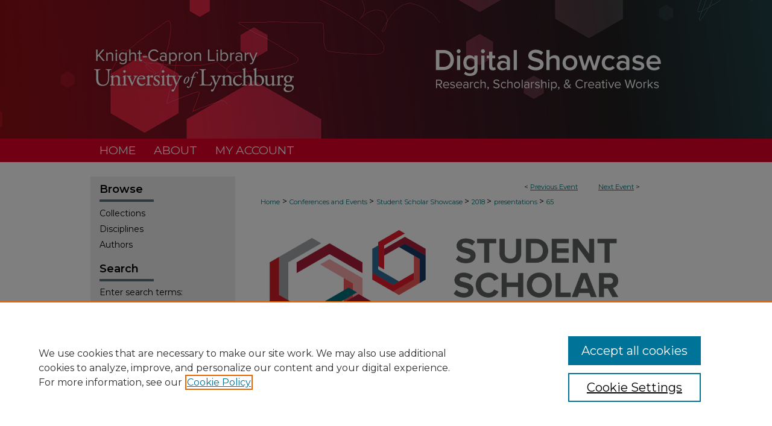

--- FILE ---
content_type: text/html; charset=UTF-8
request_url: https://digitalshowcase.lynchburg.edu/studentshowcase/2018/presentations/65/
body_size: 7979
content:

<!DOCTYPE html>
<html lang="en">
<head><!-- inj yui3-seed: --><script type='text/javascript' src='//cdnjs.cloudflare.com/ajax/libs/yui/3.6.0/yui/yui-min.js'></script><script type='text/javascript' src='//ajax.googleapis.com/ajax/libs/jquery/1.10.2/jquery.min.js'></script><!-- Adobe Analytics --><script type='text/javascript' src='https://assets.adobedtm.com/4a848ae9611a/d0e96722185b/launch-d525bb0064d8.min.js'></script><script type='text/javascript' src=/assets/nr_browser_production.js></script>

<!-- def.1 -->
<meta charset="utf-8">
<meta name="viewport" content="width=device-width">
<title>Digital Showcase @ University of Lynchburg - Student Scholar Showcase: The Animation Game</title>


<!-- FILE article_meta-tags.inc --><!-- FILE: /srv/sequoia/main/data/assets/site/article_meta-tags.inc -->
<meta itemprop="name" content="The Animation Game">
<meta property="og:title" content="The Animation Game">
<meta name="twitter:title" content="The Animation Game">
<meta property="article:author" content="Jessica Ritenour">
<meta name="author" content="Jessica Ritenour">
<meta name="robots" content="noodp, noydir">
<meta name="description" content="The Animation Game is an interactive presentation showcasing my creative project for my Motion Graphics class, in which the audience will get to choose the outcome of the animated story. With six different endings, there will be a great deal of options for those involved. Based on the time scale allotted, I hope to have the project completely finished, however that will not be necessary for the discussion. This is because, in addition to the game itself, this talk will focus on the project&#039;s development from assignment to edit bay; discussing setbacks, difficulties, and ultimately the goals for the future. There is an emphasis on the graphic arts for this talk, particularly with the different techniques used in After Effects, Toon Boom, and Final Cut Pro, however knowledge of these programs will not be needed to understand the content of the presentation.">
<meta itemprop="description" content="The Animation Game is an interactive presentation showcasing my creative project for my Motion Graphics class, in which the audience will get to choose the outcome of the animated story. With six different endings, there will be a great deal of options for those involved. Based on the time scale allotted, I hope to have the project completely finished, however that will not be necessary for the discussion. This is because, in addition to the game itself, this talk will focus on the project&#039;s development from assignment to edit bay; discussing setbacks, difficulties, and ultimately the goals for the future. There is an emphasis on the graphic arts for this talk, particularly with the different techniques used in After Effects, Toon Boom, and Final Cut Pro, however knowledge of these programs will not be needed to understand the content of the presentation.">
<meta name="twitter:description" content="The Animation Game is an interactive presentation showcasing my creative project for my Motion Graphics class, in which the audience will get to choose the outcome of the animated story. With six different endings, there will be a great deal of options for those involved. Based on the time scale allotted, I hope to have the project completely finished, however that will not be necessary for the discussion. This is because, in addition to the game itself, this talk will focus on the project&#039;s development from assignment to edit bay; discussing setbacks, difficulties, and ultimately the goals for the future. There is an emphasis on the graphic arts for this talk, particularly with the different techniques used in After Effects, Toon Boom, and Final Cut Pro, however knowledge of these programs will not be needed to understand the content of the presentation.">
<meta property="og:description" content="The Animation Game is an interactive presentation showcasing my creative project for my Motion Graphics class, in which the audience will get to choose the outcome of the animated story. With six different endings, there will be a great deal of options for those involved. Based on the time scale allotted, I hope to have the project completely finished, however that will not be necessary for the discussion. This is because, in addition to the game itself, this talk will focus on the project&#039;s development from assignment to edit bay; discussing setbacks, difficulties, and ultimately the goals for the future. There is an emphasis on the graphic arts for this talk, particularly with the different techniques used in After Effects, Toon Boom, and Final Cut Pro, however knowledge of these programs will not be needed to understand the content of the presentation.">
<meta name="bepress_citation_conference" content="Student Scholar Showcase">
<meta name="bepress_citation_author" content="Ritenour, Jessica">
<meta name="bepress_citation_title" content="The Animation Game">
<meta name="bepress_citation_date" content="2018">
<!-- FILE: /srv/sequoia/main/data/assets/site/ir_download_link.inc -->
<!-- FILE: /srv/sequoia/main/data/assets/site/article_meta-tags.inc (cont) -->
<meta name="bepress_citation_abstract_html_url" content="https://digitalshowcase.lynchburg.edu/studentshowcase/2018/presentations/65">
<meta name="bepress_citation_online_date" content="2018/3/21">
<meta name="viewport" content="width=device-width">
<!-- Additional Twitter data -->
<meta name="twitter:card" content="summary">
<!-- Additional Open Graph data -->
<meta property="og:type" content="article">
<meta property="og:url" content="https://digitalshowcase.lynchburg.edu/studentshowcase/2018/presentations/65">
<meta property="og:site_name" content="Digital Showcase @ University of Lynchburg">




<!-- FILE: article_meta-tags.inc (cont) -->
<meta name="bepress_is_article_cover_page" content="1">


<!-- sh.1 -->
<link rel="stylesheet" href="/studentshowcase/ir-event-style.css" type="text/css" media="screen">
<link rel="alternate" type="application/rss+xml" title="Student Scholar Showcase Newsfeed" href="/studentshowcase/recent.rss">
<link rel="shortcut icon" href="/favicon.ico" type="image/x-icon">

<link type="text/css" rel="stylesheet" href="/assets/floatbox/floatbox.css">
<script type="text/javascript" src="/assets/jsUtilities.js"></script>
<script type="text/javascript" src="/assets/footnoteLinks.js"></script>
<link rel="stylesheet" href="/ir-print.css" type="text/css" media="print">
<!--[if IE]>
<link rel="stylesheet" href="/ir-ie.css" type="text/css" media="screen">
<![endif]-->
<!-- end sh.1 -->




<script type="text/javascript">var pageData = {"page":{"environment":"prod","productName":"bpdg","language":"en","name":"ir_event_community:theme:track:article","businessUnit":"els:rp:st"},"visitor":{}};</script>

</head>
<body >
<!-- FILE /srv/sequoia/main/data/assets/site/ir_event_community/header.pregen -->
	<!-- FILE: /srv/sequoia/main/data/journals/digitalshowcase.lynchburg.edu/studentshowcase/assets/header_inherit.inc --><div id="lynchburg">
	<!-- FILE: /srv/sequoia/main/data/assets/site/ir_event_community/header_custom.inc --><!-- FILE: /srv/sequoia/main/data/assets/site/mobile_nav.inc --><!--[if !IE]>-->
<script src="/assets/scripts/dc-mobile/dc-responsive-nav.js"></script>

<header id="mobile-nav" class="nav-down device-fixed-height" style="visibility: hidden;">
  
  
  <nav class="nav-collapse">
    <ul>
      <li class="menu-item active device-fixed-width"><a href="https://digitalshowcase.lynchburg.edu" title="Home" data-scroll >Home</a></li>
      <li class="menu-item device-fixed-width"><a href="https://digitalshowcase.lynchburg.edu/do/search/advanced/" title="Search" data-scroll ><i class="icon-search"></i> Search</a></li>
      <li class="menu-item device-fixed-width"><a href="https://digitalshowcase.lynchburg.edu/communities.html" title="Browse" data-scroll >Browse Collections</a></li>
      <li class="menu-item device-fixed-width"><a href="/cgi/myaccount.cgi?context=" title="My Account" data-scroll >My Account</a></li>
      <li class="menu-item device-fixed-width"><a href="https://digitalshowcase.lynchburg.edu/about.html" title="About" data-scroll >About</a></li>
      <li class="menu-item device-fixed-width"><a href="https://network.bepress.com" title="Digital Commons Network" data-scroll ><img width="16" height="16" alt="DC Network" style="vertical-align:top;" src="/assets/md5images/8e240588cf8cd3a028768d4294acd7d3.png"> Digital Commons Network™</a></li>
    </ul>
  </nav>
</header>

<script src="/assets/scripts/dc-mobile/dc-mobile-nav.js"></script>
<!--<![endif]-->
<!-- FILE: /srv/sequoia/main/data/assets/site/ir_event_community/header_custom.inc (cont) -->

				

<div id="studentshowcase">
	<div id="container">
		<a href="#main" class="skiplink" accesskey="2" >Skip to main content</a>

					
			<div id="header">
				<a href="https://digitalshowcase.lynchburg.edu/studentshowcase" id="banner_link" title="Student Scholar Showcase" >
					<img id="banner_image" alt="Student Scholar Showcase" width='980' height='230' src="/assets/md5images/15093cdc1c69c30bc8c8a11b84ea39ef.png">
				</a>	
				
					<a href="http://www.lynchburg.edu/" id="logo_link" title="University of Lynchburg" >
						<img id="logo_image" alt="University of Lynchburg" width='348' height='230' src="/assets/md5images/c6ed0e0706130bb729cef340243a8636.png">
					</a>	
				
			</div>
					
			<div id="navigation">
				<!-- FILE: /srv/sequoia/main/data/assets/site/ir_navigation.inc --><div id="tabs" role="navigation" aria-label="Main"><ul><li id="tabone"><a href="https://digitalshowcase.lynchburg.edu" title="Home" ><span>Home</span></a></li><li id="tabtwo"><a href="https://digitalshowcase.lynchburg.edu/about.html" title="About" ><span>About</span></a></li><li id="tabthree"><a href="https://digitalshowcase.lynchburg.edu/faq.html" title="FAQ" ><span>FAQ</span></a></li><li id="tabfour"><a href="https://digitalshowcase.lynchburg.edu/cgi/myaccount.cgi?context=" title="My Account" ><span>My Account</span></a></li></ul></div>


<!-- FILE: /srv/sequoia/main/data/assets/site/ir_event_community/header_custom.inc (cont) -->
			</div>
			
			
		<div id="wrapper">
			<div id="content">
				<div id="main" class="text">		<!-- FILE: /srv/sequoia/main/data/journals/digitalshowcase.lynchburg.edu/studentshowcase/assets/header_inherit.inc (cont) --><!-- FILE: /srv/sequoia/main/data/assets/site/ir_event_community/header.pregen (cont) -->


<script type="text/javascript" src="/assets/floatbox/floatbox.js"></script>
<!-- FILE: /srv/sequoia/main/data/assets/site/ir_event_community/theme/track/event/event_pager.inc -->

<div id="breadcrumb"><ul id="pager">

                
                 
<li>&lt; <a href="https://digitalshowcase.lynchburg.edu/studentshowcase/2018/presentations/66" class="ignore" >Previous Event</a></li>
        
        
        

                
                 
<li><a href="https://digitalshowcase.lynchburg.edu/studentshowcase/2018/presentations/68" class="ignore" >Next Event</a> &gt;</li>
        
        
        
<li>&nbsp;</li></ul><!-- FILE: /srv/sequoia/main/data/assets/site/ir_event_community/theme/track/event/ir_breadcrumb.inc -->













<div class="crumbs" role="navigation" aria-label="Breadcrumb"><p>

<a href="https://digitalshowcase.lynchburg.edu" class="ignore" >Home</a>







 <span aria-hidden="true">&gt;</span> 
    <a href="https://digitalshowcase.lynchburg.edu/conferences" class="ignore" >
        Conferences and Events
    </a>





 <span aria-hidden="true">&gt;</span> 
    <a href="https://digitalshowcase.lynchburg.edu/studentshowcase" class="ignore" >
        Student Scholar Showcase
    </a>





 <span aria-hidden="true">&gt;</span> 
    <a href="https://digitalshowcase.lynchburg.edu/studentshowcase/2018" class="ignore" >
        2018
    </a>




     <span aria-hidden="true">&gt;</span> 
        <a href="https://digitalshowcase.lynchburg.edu/studentshowcase/2018/presentations" class="ignore" >
            presentations
        </a>







 <span aria-hidden="true">&gt;</span> 
    <a href="https://digitalshowcase.lynchburg.edu/studentshowcase/2018/presentations/65" class="ignore" aria-current="page" >
        65
    </a>


</p></div>

<!-- FILE: /srv/sequoia/main/data/assets/site/ir_event_community/theme/track/event/event_pager.inc (cont) -->
</div>
<!-- FILE: /srv/sequoia/main/data/assets/site/ir_event_community/theme/track/event/index.html (cont) -->
<!-- FILE: /srv/sequoia/main/data/assets/site/ir_event_community/theme/track/event/event_info.inc --><!-- FILE: /srv/sequoia/main/data/assets/site/openurl.inc -->

























<!-- FILE: /srv/sequoia/main/data/assets/site/ir_event_community/theme/track/event/event_info.inc (cont) -->
<!-- FILE: /srv/sequoia/main/data/assets/site/ir_download_link.inc -->









	
	
	
    
    
    
	
	
	
	
	
		
		
	
	

<!-- FILE: /srv/sequoia/main/data/assets/site/ir_event_community/theme/track/event/event_info.inc (cont) -->
<!-- FILE: /srv/sequoia/main/data/assets/site/ir_event_community/theme/track/event/ir_article_header.inc -->



















<div id="series-header"><div style="text-align:center;margin:0 auto;">
<!-- FILE: /srv/sequoia/main/data/journals/digitalshowcase.lynchburg.edu/studentshowcase/assets/theme/track/event/track_logo.inc -->
		<div id="community-logo">
				<a href="https://digitalshowcase.lynchburg.edu/studentshowcase/" >
						<img alt="Student Scholar Showcase" style="height:auto;width:650px;" class="ignore" width='1129' height='545' src="../../../../assets/md5images/c9ee5d426d5d72e5515c31a2eef4862d.png">
				</a>
		</div>
<!-- FILE: /srv/sequoia/main/data/assets/site/ir_event_community/theme/track/event/ir_article_header.inc (cont) --></div></div><div class="clear">&nbsp;</div>
<h2 id="series-title"><a href="https://digitalshowcase.lynchburg.edu/studentshowcase/2018/presentations" >Presentations</a></h2>

<div id="sub">
<div id="alpha">
<!-- FILE: /srv/sequoia/main/data/assets/site/ir_event_community/theme/track/event/event_info.inc (cont) --><div id='title' class='element'>
<h1>The Animation Game</h1>
</div>
<div class='clear'></div>
<div id='authors' class='element'>
<h2 class='visually-hidden'>Student Author Information</h2>
<p class="author"><a href='https://digitalshowcase.lynchburg.edu/do/search/?q=%28author%3A%22Jessica%20Ritenour%22%20AND%20-bp_author_id%3A%5B%2A%20TO%20%2A%5D%29%20OR%20bp_author_id%3A%28%220f8f9c69-ee15-437f-92a2-703378c8a7db%22%29&start=0&context=7850614'><strong>Jessica Ritenour</strong></a><a rel="nofollow" href="https://network.bepress.com/api/follow/subscribe?user=MGRhNmU3ZGIzYjZhYzJlZA%3D%3D&amp;institution=ZTdiZWRkY2FkNzA1NWY3YQ%3D%3D&amp;format=html" data-follow-set="user:MGRhNmU3ZGIzYjZhYzJlZA== institution:ZTdiZWRkY2FkNzA1NWY3YQ==" title="Follow Jessica Ritenour" class="btn followable">Follow</a><br />
</p></div>
<div class='clear'></div>
<div id='location' class='element'>
<h2 class='field-heading'>Location</h2>
<p>Sydnor Performance Hall</p>
</div>
<div class='clear'></div>
<div id='document_type' class='element'>
<h2 class='field-heading'>Access Type</h2>
<p>Campus Access Only</p>
</div>
<div class='clear'></div>
<div id='entry_number' class='element'>
<h2 class='field-heading'>Entry Number</h2>
<p>112</p>
</div>
<div class='clear'></div>
<div id='start_date' class='element'>
<h2 class='field-heading'>Start Date</h2>
<p>4-4-2018 3:00 PM</p>
</div>
<div class='clear'></div>
<div id='abstract' class='element'>
<h2 class='field-heading'>Abstract</h2>
<p><em>The Animation Game </em>is an interactive presentation showcasing my creative project for my Motion Graphics class, in which the audience will get to choose the outcome of the animated story. With six different endings, there will be a great deal of options for those involved. Based on the time scale allotted, I hope to have the project completely finished, however that will not be necessary for the discussion. This is because, in addition to the game itself, this talk will focus on the project's development from assignment to edit bay; discussing setbacks, difficulties, and ultimately the goals for the future. There is an emphasis on the graphic arts for this talk, particularly with the different techniques used in After Effects, Toon Boom, and Final Cut Pro, however knowledge of these programs will not be needed to understand the content of the presentation.</p>
</div>
<div class='clear'></div>
<div id='faculty_mentor' class='element'>
<h2 class='field-heading'>Primary Faculty Mentor(s)</h2>
<p>Dr. Candace Todd, Professor William "Bill" Noel</p>
</div>
<div class='clear'></div>
<div id='rights' class='element'>
<h2 class='field-heading'>Rights Statement</h2>
<p>The right to download or print any portion of this material is granted by the copyright owner only for personal or educational use. The author/creator retains all proprietary rights, including copyright ownership. Any editing, other reproduction or other use of this material by any means requires the express written permission of the copyright owner. Except as provided above, or for any other use that is allowed by fair use (Title 17, §107 U.S.C.), you may not reproduce, republish, post, transmit or distribute any material from this web site in any physical or digital form without the permission of the copyright owner of the material.</p>
</div>
<div class='clear'></div>
</div>
    </div>
    <div id='beta_7-3'>
<!-- FILE: /srv/sequoia/main/data/assets/site/info_box_7_3.inc --><!-- FILE: /srv/sequoia/main/data/assets/site/openurl.inc -->

























<!-- FILE: /srv/sequoia/main/data/assets/site/info_box_7_3.inc (cont) -->
<!-- FILE: /srv/sequoia/main/data/assets/site/ir_download_link.inc -->









	
	
	
    
    
    
	
	
	
	
	
		
		
	
	

<!-- FILE: /srv/sequoia/main/data/assets/site/info_box_7_3.inc (cont) -->


	<!-- FILE: /srv/sequoia/main/data/assets/site/info_box_download_button.inc --><div class="aside download-button">
    <a id="remote-link" class="btn" href="https://docs.google.com/presentation/d/1R3jBQDFE11fXL9OiK-vN1rSFGomYfyrVfvuo3gWTL_I/edit?usp=sharing" title="Link opens in new window" target="_blank" > 
    	<i class="icon-external-link" aria-hidden="true"></i>
      Link to Full Text
    </a>
</div>


<!-- FILE: /srv/sequoia/main/data/assets/site/info_box_7_3.inc (cont) -->
	<!-- FILE: /srv/sequoia/main/data/assets/site/info_box_embargo.inc -->
<!-- FILE: /srv/sequoia/main/data/assets/site/info_box_7_3.inc (cont) -->

<!-- FILE: /srv/sequoia/main/data/assets/site/info_box_custom_upper.inc -->
<!-- FILE: /srv/sequoia/main/data/assets/site/info_box_7_3.inc (cont) -->
<!-- FILE: /srv/sequoia/main/data/assets/site/info_box_openurl.inc -->
<!-- FILE: /srv/sequoia/main/data/assets/site/info_box_7_3.inc (cont) -->

<!-- FILE: /srv/sequoia/main/data/assets/site/info_box_article_metrics.inc -->






<div id="article-stats" class="aside hidden">

    <p class="article-downloads-wrapper hidden"><span id="article-downloads"></span> DOWNLOADS</p>
    <p class="article-stats-date hidden">Since March 21, 2018</p>

    <p class="article-plum-metrics">
        <a href="https://plu.mx/plum/a/?repo_url=https://digitalshowcase.lynchburg.edu/studentshowcase/2018/presentations/65" class="plumx-plum-print-popup plum-bigben-theme" data-badge="true" data-hide-when-empty="true" ></a>
    </p>
</div>
<script type="text/javascript" src="//cdn.plu.mx/widget-popup.js"></script>





<!-- Article Download Counts -->
<script type="text/javascript" src="/assets/scripts/article-downloads.pack.js"></script>
<script type="text/javascript">
    insertDownloads(11584883);
</script>


<!-- Add border to Plum badge & download counts when visible -->
<script>
// bind to event when PlumX widget loads
jQuery('body').bind('plum:widget-load', function(e){
// if Plum badge is visible
  if (jQuery('.PlumX-Popup').length) {
// remove 'hidden' class
  jQuery('#article-stats').removeClass('hidden');
  jQuery('.article-stats-date').addClass('plum-border');
  }
});
// bind to event when page loads
jQuery(window).bind('load',function(e){
// if DC downloads are visible
  if (jQuery('#article-downloads').text().length > 0) {
// add border to aside
  jQuery('#article-stats').removeClass('hidden');
  }
});
</script>



<!-- Adobe Analytics: Download Click Tracker -->
<script>

$(function() {

  // Download button click event tracker for PDFs
  $(".aside.download-button").on("click", "a#pdf", function(event) {
    pageDataTracker.trackEvent('navigationClick', {
      link: {
          location: 'aside download-button',
          name: 'pdf'
      }
    });
  });

  // Download button click event tracker for native files
  $(".aside.download-button").on("click", "a#native", function(event) {
    pageDataTracker.trackEvent('navigationClick', {
        link: {
            location: 'aside download-button',
            name: 'native'
        }
     });
  });

});

</script>
<!-- FILE: /srv/sequoia/main/data/assets/site/info_box_7_3.inc (cont) -->



	<!-- FILE: /srv/sequoia/main/data/assets/site/info_box_disciplines.inc -->




	
		
	



<!-- FILE: /srv/sequoia/main/data/assets/site/info_box_7_3.inc (cont) -->

<!-- FILE: /srv/sequoia/main/data/assets/site/bookmark_widget.inc -->

<div id="share" class="aside">
<h2>Share</h2>
	
		
	
	<div class="a2a_kit a2a_kit_size_24 a2a_default_style">
    	<a class="a2a_button_facebook"></a>
    	<a class="a2a_button_linkedin"></a>
		<a class="a2a_button_whatsapp"></a>
		<a class="a2a_button_email"></a>
    	<a class="a2a_dd"></a>
    	<script async src="https://static.addtoany.com/menu/page.js"></script>
	</div>
</div>

<!-- FILE: /srv/sequoia/main/data/assets/site/info_box_7_3.inc (cont) -->
<!-- FILE: /srv/sequoia/main/data/assets/site/info_box_geolocate.inc --><!-- FILE: /srv/sequoia/main/data/assets/site/ir_geolocate_enabled_and_displayed.inc -->

<!-- FILE: /srv/sequoia/main/data/assets/site/info_box_geolocate.inc (cont) -->

<!-- FILE: /srv/sequoia/main/data/assets/site/info_box_7_3.inc (cont) -->

	<!-- FILE: /srv/sequoia/main/data/assets/site/zotero_coins.inc -->

<span class="Z3988" title="ctx_ver=Z39.88-2004&amp;rft_val_fmt=info%3Aofi%2Ffmt%3Akev%3Amtx%3Ajournal&amp;rft_id=https%3A%2F%2Fdigitalshowcase.lynchburg.edu%2Fstudentshowcase%2F2018%2Fpresentations%2F65&amp;rft.atitle=The%20Animation%20Game&amp;rft.aufirst=Jessica&amp;rft.aulast=Ritenour&amp;rft.jtitle=Student%20Scholar%20Showcase&amp;rft.date=2018-04-04">COinS</span>
<!-- FILE: /srv/sequoia/main/data/assets/site/info_box_7_3.inc (cont) -->

<!-- FILE: /srv/sequoia/main/data/assets/site/info_box_custom_lower.inc -->
<!-- FILE: /srv/sequoia/main/data/assets/site/info_box_7_3.inc (cont) -->
<!-- FILE: /srv/sequoia/main/data/assets/site/ir_event_community/theme/track/event/event_info.inc (cont) --></div>

<div class='clear'>&nbsp;</div>
<!-- FILE: /srv/sequoia/main/data/assets/site/ir_event_community/theme/track/event/hcalendar.inc --><div id="hcalendar" class="vevent ignore">

	<abbr class="dtstart" title="2018-04-04T150000">Apr 4th,  3:00 PM</abbr>



	<p class="summary">The Animation Game</p>


	<p class="location">Sydnor Performance Hall</p>


	<p class="description"><p><em>The Animation Game </em>is an interactive presentation showcasing my creative project for my Motion Graphics class, in which the audience will get to choose the outcome of the animated story. With six different endings, there will be a great deal of options for those involved. Based on the time scale allotted, I hope to have the project completely finished, however that will not be necessary for the discussion. This is because, in addition to the game itself, this talk will focus on the project's development from assignment to edit bay; discussing setbacks, difficulties, and ultimately the goals for the future. There is an emphasis on the graphic arts for this talk, particularly with the different techniques used in After Effects, Toon Boom, and Final Cut Pro, however knowledge of these programs will not be needed to understand the content of the presentation.</p>
</p>


</div>
<!-- FILE: /srv/sequoia/main/data/assets/site/ir_event_community/theme/track/event/event_info.inc (cont) -->
<!-- FILE: /srv/sequoia/main/data/assets/site/ir_article_custom_fields.inc -->

<!-- FILE: /srv/sequoia/main/data/assets/site/ir_event_community/theme/track/event/event_info.inc (cont) -->

<!-- FILE: /srv/sequoia/main/data/assets/site/ir_event_community/theme/track/event/index.html (cont) -->
<!-- FILE /srv/sequoia/main/data/assets/site/ir_event_community/footer.pregen -->
	<!-- FILE: /srv/sequoia/main/data/assets/site/ir_event_community/footer_inherit_7_8.inc -->				</div>

<div class="verticalalign">&nbsp;</div>
<div class="clear">&nbsp;</div>

			</div>

				<div id="sidebar">
					<!-- FILE: /srv/sequoia/main/data/assets/site/ir_sidebar_7_8.inc -->

		



	<!-- FILE: /srv/sequoia/main/data/assets/site/ir_sidebar_sort_bsa.inc --><!-- FILE: /srv/sequoia/main/data/assets/site/ir_event_community/ir_sidebar_custom_upper_7_8.inc --><!-- FILE: /srv/sequoia/main/data/assets/site/ir_event_community/ir_event_sidebar_links.inc -->


<!-- FILE: /srv/sequoia/main/data/assets/site/ir_event_community/ir_sidebar_custom_upper_7_8.inc (cont) -->




<!-- FILE: /srv/sequoia/main/data/assets/site/ir_sidebar_sort_bsa.inc (cont) -->
<!-- FILE: /srv/sequoia/main/data/assets/site/ir_sidebar_browse.inc --><h2>Browse</h2>
<ul id="side-browse">


<li class="collections"><a href="https://digitalshowcase.lynchburg.edu/communities.html" title="Browse by Collections" >Collections</a></li>
<li class="discipline-browser"><a href="https://digitalshowcase.lynchburg.edu/do/discipline_browser/disciplines" title="Browse by Disciplines" >Disciplines</a></li>
<li class="author"><a href="https://digitalshowcase.lynchburg.edu/authors.html" title="Browse by Author" >Authors</a></li>


</ul>
<!-- FILE: /srv/sequoia/main/data/assets/site/ir_sidebar_sort_bsa.inc (cont) -->
<!-- FILE: /srv/sequoia/main/data/assets/site/ir_sidebar_custom_middle_7_8.inc --><!-- FILE: /srv/sequoia/main/data/assets/site/ir_sidebar_sort_bsa.inc (cont) -->
<!-- FILE: /srv/sequoia/main/data/assets/site/ir_sidebar_search_7_8.inc --><h2>Search</h2>


	
<form method='get' action='https://digitalshowcase.lynchburg.edu/do/search/' id="sidebar-search">
	<label for="search" accesskey="4">
		Enter search terms:
	</label>
		<div>
			<span class="border">
				<input type="text" name='q' class="search" id="search">
			</span> 
			<input type="submit" value="Search" class="searchbutton" style="font-size:11px;">
		</div>
	<label for="context" class="visually-hidden">
		Select context to search:
	</label> 
		<div>
			<span class="border">
				<select name="fq" id="context">
					
					
					
						<option value='virtual_ancestor_link:"https://digitalshowcase.lynchburg.edu/studentshowcase"'>in this collection</option>
					
					
					<option value='virtual_ancestor_link:"https://digitalshowcase.lynchburg.edu"'>in this repository</option>
					<option value='virtual_ancestor_link:"http:/"'>across all repositories</option>
				</select>
			</span>
		</div>
</form>

<p class="advanced">
	
	
		<a href="https://digitalshowcase.lynchburg.edu/do/search/advanced/?fq=virtual_ancestor_link:%22https://digitalshowcase.lynchburg.edu/studentshowcase%22" >
			Advanced Search
		</a>
	
</p>
<!-- FILE: /srv/sequoia/main/data/assets/site/ir_sidebar_sort_bsa.inc (cont) -->
<!-- FILE: /srv/sequoia/main/data/assets/site/ir_sidebar_notify_7_8.inc -->


	<ul id="side-notify">
		<li class="notify">
			<a href="https://digitalshowcase.lynchburg.edu/studentshowcase/announcements.html" title="Email or RSS Notifications" >
				Notify me via email or <acronym title="Really Simple Syndication">RSS</acronym>
			</a>
		</li>
	</ul>



<!-- FILE: /srv/sequoia/main/data/assets/site/urc_badge.inc -->






<!-- FILE: /srv/sequoia/main/data/assets/site/ir_sidebar_notify_7_8.inc (cont) -->

<!-- FILE: /srv/sequoia/main/data/assets/site/ir_sidebar_sort_bsa.inc (cont) -->
<!-- FILE: /srv/sequoia/main/data/digitalshowcase.lynchburg.edu/assets/ir_sidebar_author_7_8.inc --><h2>Author Corner</h2>






	<ul id="side-author">
		<li class="faq">
			<a href="https://digitalshowcase.lynchburg.edu/faq.html" title="Author FAQ" >
				Author FAQ
			</a>
		</li>
		
		
		<li>
		<a href="http://libraryguides.lynchburg.edu/digitalshowcasepolicies" title="Policies" >Policies</a></li>
		
		
	</ul>


<!-- FILE: /srv/sequoia/main/data/assets/site/ir_sidebar_sort_bsa.inc (cont) -->
<!-- FILE: /srv/sequoia/main/data/assets/site/ir_sidebar_custom_lower_7_8.inc --><!-- FILE: /srv/sequoia/main/data/assets/site/ir_event_community/theme/ir_sidebar_homepage_links_7_8.inc -->
<h2>Links</h2>
	<ul id="homepage-links">
		<li class="sb-homepage">
			
				<a href="https://libraryguides.lynchburg.edu/showcase" title="studentshowcase Home Page" >
						Submission Guidelines
				</a>
			
			
			
		</li>
	</ul>


<!-- FILE: /srv/sequoia/main/data/assets/site/ir_sidebar_custom_lower_7_8.inc (cont) -->
	



<!-- FILE: /srv/sequoia/main/data/assets/site/ir_sidebar_sort_bsa.inc (cont) -->
<!-- FILE: /srv/sequoia/main/data/assets/site/ir_sidebar_sw_links_7_8.inc -->

	
		
	


	<!-- FILE: /srv/sequoia/main/data/assets/site/ir_sidebar_sort_bsa.inc (cont) -->

<!-- FILE: /srv/sequoia/main/data/assets/site/ir_sidebar_geolocate.inc --><!-- FILE: /srv/sequoia/main/data/assets/site/ir_geolocate_enabled_and_displayed.inc -->

<!-- FILE: /srv/sequoia/main/data/assets/site/ir_sidebar_geolocate.inc (cont) -->

<!-- FILE: /srv/sequoia/main/data/assets/site/ir_sidebar_sort_bsa.inc (cont) -->
<!-- FILE: /srv/sequoia/main/data/assets/site/ir_sidebar_custom_lowest_7_8.inc -->


<!-- FILE: /srv/sequoia/main/data/assets/site/ir_sidebar_sort_bsa.inc (cont) -->
<!-- FILE: /srv/sequoia/main/data/assets/site/ir_sidebar_7_8.inc (cont) -->

<!-- FILE: /srv/sequoia/main/data/assets/site/ir_event_community/footer_inherit_7_8.inc (cont) -->
						<div class="verticalalign">&nbsp;</div>
				</div>

		</div>

			
				<!-- FILE: /srv/sequoia/main/data/assets/site/ir_footer_content.inc --><div id="footer" role="contentinfo">
	
	
	<!-- FILE: /srv/sequoia/main/data/assets/site/ir_bepress_logo.inc --><div id="bepress">

<a href="https://www.elsevier.com/solutions/digital-commons" title="Elsevier - Digital Commons" >
	<em>Elsevier - Digital Commons</em>
</a>

</div>
<!-- FILE: /srv/sequoia/main/data/assets/site/ir_footer_content.inc (cont) -->
	<p>
		<a href="https://digitalshowcase.lynchburg.edu" title="Home page" accesskey="1" >Home</a> | 
		<a href="https://digitalshowcase.lynchburg.edu/about.html" title="About" >About</a> | 
		<a href="https://digitalshowcase.lynchburg.edu/faq.html" title="FAQ" >FAQ</a> | 
		<a href="/cgi/myaccount.cgi?context=" title="My Account Page" accesskey="3" >My Account</a> | 
		<a href="https://digitalshowcase.lynchburg.edu/accessibility.html" title="Accessibility Statement" accesskey="0" >Accessibility Statement</a>
	</p>
	<p>
	
	
		<a class="secondary-link" href="https://www.elsevier.com/legal/privacy-policy" title="Privacy Policy" >Privacy</a>
	
		<a class="secondary-link" href="https://www.elsevier.com/legal/elsevier-website-terms-and-conditions" title="Copyright Policy" >Copyright</a>	
	</p> 
	
</div>

<!-- FILE: /srv/sequoia/main/data/assets/site/ir_event_community/footer_inherit_7_8.inc (cont) -->
			

		</div>
	</div>
</div>


<!-- FILE: /srv/sequoia/main/data/digitalshowcase.lynchburg.edu/assets/ir_analytics.inc --><script>
  (function(i,s,o,g,r,a,m){i['GoogleAnalyticsObject']=r;i[r]=i[r]||function(){
  (i[r].q=i[r].q||[]).push(arguments)},i[r].l=1*new Date();a=s.createElement(o),
  m=s.getElementsByTagName(o)[0];a.async=1;a.src=g;m.parentNode.insertBefore(a,m)
  })(window,document,'script','//www.google-analytics.com/analytics.js','ga');

  ga('create', 'UA-71123315-16', 'auto');
  ga('send', 'pageview');

</script><!-- FILE: /srv/sequoia/main/data/assets/site/ir_event_community/footer_inherit_7_8.inc (cont) -->

<!-- FILE: /srv/sequoia/main/data/assets/site/ir_event_community/footer.pregen (cont) -->

<script type='text/javascript' src='/assets/scripts/bpbootstrap-20160726.pack.js'></script><script type='text/javascript'>BPBootstrap.init({appendCookie:''})</script></body></html>


--- FILE ---
content_type: text/css
request_url: https://digitalshowcase.lynchburg.edu/studentshowcase/ir-event-style.css
body_size: -29
content:
 
	@import url("/studentshowcase/ir-style.css");
	@import url("/ir-custom.css");
	@import url("/studentshowcase/ir-custom.css");
	@import url("/ir-local.css");
	@import url("/studentshowcase/ir-local.css");




--- FILE ---
content_type: text/css
request_url: https://digitalshowcase.lynchburg.edu/studentshowcase/ir-local.css
body_size: 565
content:
/* -----------------------------------------------
Event local stylesheet.
Author: Jami Wardlow
Version: Mar 2023
PLEASE SAVE THIS FILE LOCALLY!
----------------------------------------------- */

body {
	background: url(../assets/md5images/1ca4fcb3e59a641df4af2a17870a1d31.png) top center no-repeat;
}

/* ---------------- Header ---------------- */

#studentshowcase #header {
	position: relative;  /* needed for logo positioning */
	height: auto !important; /* !important overrides mbl styling */
	margin-bottom: 0;
}

#studentshowcase #banner_image {
	display: block; /* removes descender of inline element */
	width: 980px; /* not necessary if image is sized correctly */
	height: auto !important;  /* avoids warping improperly sized header image / SUP-19994 */
}

#studentshowcase #header a#banner_link:focus img {
    outline: 2px dotted #007377;
}

	/* --- Headers --- */

#studentshowcase #series-home h2,
#studentshowcase h2#series-title { font-weight: normal; }

#bepress a:focus { outline: 2px dotted #007377; }

#studentshowcase #sidebar a:hover,
#studentshowcase #sidebar a:active,
#studentshowcase #sidebar a:focus {
	background: transparent;
}

/* Hiding Input Line for additional instructions KMK 3/5/24 */
#studentshowcase #main.text input#instructionaltext {display:none;}
#studentshowcase #main.text #instructionaltext-c .field {display:none;}
#studentshowcase #instructionaltext-t {color:red; font-size:18px;}

--- FILE ---
content_type: text/plain
request_url: https://www.google-analytics.com/j/collect?v=1&_v=j102&a=2094173514&t=pageview&_s=1&dl=https%3A%2F%2Fdigitalshowcase.lynchburg.edu%2Fstudentshowcase%2F2018%2Fpresentations%2F65%2F&ul=en-us%40posix&dt=Digital%20Showcase%20%40%20University%20of%20Lynchburg%20-%20Student%20Scholar%20Showcase%3A%20The%20Animation%20Game&sr=1280x720&vp=1280x720&_u=IEBAAEABAAAAACAAI~&jid=870574902&gjid=1150961943&cid=90107623.1764568044&tid=UA-71123315-16&_gid=1544338439.1764568044&_r=1&_slc=1&z=2071060911
body_size: -454
content:
2,cG-JCZSBKE5E7